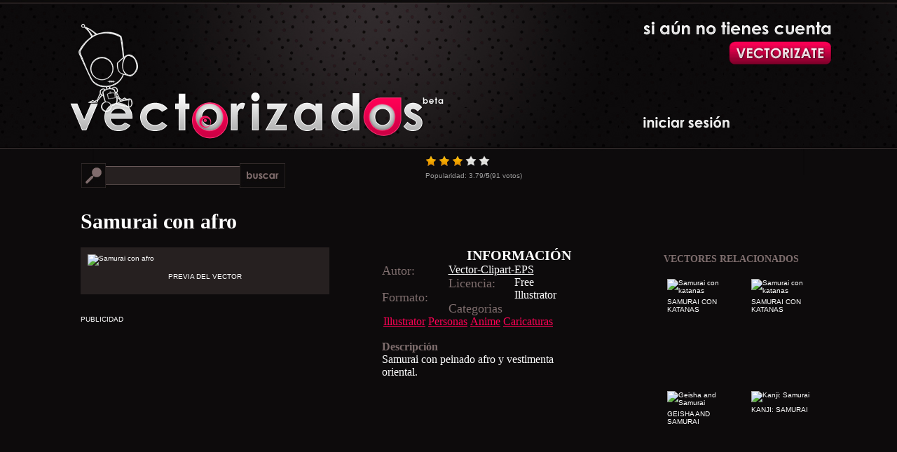

--- FILE ---
content_type: text/html; charset=UTF-8
request_url: https://www.vectorizados.com/vector/6232_samurai-con-afro/
body_size: 5461
content:

<!DOCTYPE html PUBLIC "-//W3C//DTD XHTML 1.0 Transitional//EN" "https://www.w3.org/TR/xhtml1/DTD/xhtml1-transitional.dtd">

<html xmlns="https://www.w3.org/1999/xhtml">
<head>
<meta http-equiv="Content-Type" content="text/html; charset=UTF-8" />
<title>Vector gratis de Samurai con afro</title>

<link rel="stylesheet" type="text/css" media="screen" href="https://www.vectorizados.com/s3/style.css" />
<link rel="stylesheet" type="text/css" media="screen" href="https://www.vectorizados.com/css/single.css" />

<script type="text/javascript" src="https://code.jquery.com/jquery-latest.js"></script>
<script src="https://www.vectorizados.com/s3/popup.js" type="text/javascript"></script>
<script src="https://code.jquery.com/ui/1.10.0/jquery-ui.js" type="text/javascript"></script>

<script type="text/javascript" src="https://www.vectorizados.com/s3/jquery.raty.min.js"></script>

<link rel="image_src" href="https://www.vectorizados.com/muestras/samurai-con-afro.jpg" />

	<script type="text/javascript">
		jQuery.fn.slowEach = function(interval, callback, callback2) {
			var items = this, i = 0, callback2 = callback2 || function(){};
			if(!items.length) return;
			function next() {
				(callback.call(items[i], i, items[i]) !== false && ++i < items.length) ? setTimeout(next, interval) : callback2.call(items, i, items);
			}
			next();
		};
		
	$(function(){
	
		$('#star').raty({ 
		score: 3.25,
		click: function(score, evt) {
		    $.post("https://www.vectorizados.com/rating.php", {rate: score, vector_id: 6232}, function(db)
	    		{
					$("#avg").text(db.avg);
					$("#votes").text(db.votes);
				}, "json");
	    								
		    $(this).find('img').unbind();
	  	}
		});			
	});
	</script>
	
<script async src="//pagead2.googlesyndication.com/pagead/js/adsbygoogle.js"></script>
<script>
  (adsbygoogle = window.adsbygoogle || []).push({
    google_ad_client: "ca-pub-0805545295216060",
    enable_page_level_ads: true
  });
</script>
</head>

<body>


<div id="wrap" class="single">

<div id="sidebar">
<div id='button'><a href='#'></a></div><div id='enter'><a href='#'></a></div></div>

<div id="header">
<h1>
<a title="Vectorizados" href="https://www.vectorizados.com/" rel="nofollow" id="logo"><img alt="Vectorizados" src="https://www.vectorizados.com/s3/logo.png"/></a>
</h1>
</div>

<div id="ficha">

<div id="marco">
<div class="buscador" style="width:630px; margin: 10px 0 20px 0">

<div id="search-opcion" style="float:left; width: 450px" class="interior">
<form name="buscar" onsubmit="enviar(this); return false;">
<div class="camposearch"><input type="text" name="buscar" id="search" class="textInput" /></div>
<div class="searchboton"><input type="submit" class="buscar" value=""/></div>
</form>
</div>

<div style="float:right">
		
		<div id="star"></div>

		<div style="padding-top: 5px; color:#999999; ">Popularidad: <span id="avg">3.79</span>/<strong>5</strong>(<span id="votes">91</span> votos)</div>
</div>

<div style="clear:both"></div>
<h1>Samurai con afro</h1>

</div><!-- buscador -->

<div class="presentacion" style="float: left; width: 335px; background:#262020; padding:10px">
<img src="https://www.vectorizados.com/muestras/samurai-con-afro.jpg" title="Samurai con afro" />
<p style="margin:10px; text-transform:uppercase; text-align:center">Previa del vector</p>
</div><!-- Presentacion -->

<div class="datos" style="float: right; width: 270px;">

<div class="clasificacion">


</div> <!-- clasificacion -->

<p class="masinfo">Información</p>
<div class="informacion">
<div class="dato"><span>Autor:</span><a href="http://vector-clipart-eps.com/free-vectorarts/anime-cosplay-material-afrosamurai-logo-eps.html" title="Autor">Vector-Clipart-EPS</a></div>
<div class="dato"><span>Licencia:</span>Free</div>
<div class="dato"><span>Formato:</span>Illustrator</div>
<div class="dato"><span>Categorias</span><br /> <a href='https://www.vectorizados.com/c/illustrator/' style='margin: 2px; color:#ff0055' title='Illustrator'>Illustrator</a><a href='https://www.vectorizados.com/c/personas/' style='margin: 2px; color:#ff0055' title='Personas'>Personas</a><a href='https://www.vectorizados.com/c/anime/' style='margin: 2px; color:#ff0055' title='Anime'>Anime</a><a href='https://www.vectorizados.com/c/caricaturas/' style='margin: 2px; color:#ff0055' title='Caricaturas'>Caricaturas</a></div>
<br />
<span style="margin-top:15px; color:#7F6E6E; font-weight: bold; font-family: 'Trebuchet MS';">Descripción</span>
<p>Samurai con peinado afro y vestimenta oriental.</p>


</div><!-- informacior -->
</div><!-- datos -->

<div class="ads" style="clear:left;  padding-top:30px;">
<p>PUBLICIDAD</p>

<script async src="//pagead2.googlesyndication.com/pagead/js/adsbygoogle.js"></script>
<!-- Single Vectorizados -->
<ins class="adsbygoogle"
     style="display:block"
     data-ad-client="ca-pub-0805545295216060"
     data-ad-slot="5250181075"
     data-ad-format="auto"></ins>
<script>
(adsbygoogle = window.adsbygoogle || []).push({});
</script>

<script async src="//pagead2.googlesyndication.com/pagead/js/adsbygoogle.js"></script>
<!-- VE.CR -->
<ins class="adsbygoogle"
     style="display:block"
     data-ad-client="ca-pub-0805545295216060"
     data-ad-slot="7669665473"
     data-ad-format="autorelaxed"></ins>
<script>
(adsbygoogle = window.adsbygoogle || []).push({});
</script>
</div>

</div><!-- marco -->

<div id="relacionados">
<div style="padding:20px 0">
<script async src="//pagead2.googlesyndication.com/pagead/js/adsbygoogle.js"></script>
<!-- VE.SIDEBAR.SMALL -->
<ins class="adsbygoogle"
     style="display:inline-block;width:320px;height:100px"
     data-ad-client="ca-pub-0805545295216060"
     data-ad-slot="9925127879"></ins>
<script>
(adsbygoogle = window.adsbygoogle || []).push({});
</script>
</div>

<h3>Vectores relacionados</h3>
<div class='relacionados'><a href='https://www.vectorizados.com/vector/7566_samurai-con-katanas/' title='Samurai con katanas' rel='nofollow'><img src='https://www.vectorizados.com/muestras/mini-samurai-con-katanas.jpg' alt='Samurai con katanas' /><p>Samurai con katanas</p></a></div><div class='relacionados'><a href='https://www.vectorizados.com/vector/6240_samurai-con-katanas/' title='Samurai con katanas' rel='nofollow'><img src='https://www.vectorizados.com/muestras/mini-samurai-con-katanas.jpg' alt='Samurai con katanas' /><p>Samurai con katanas</p></a></div><div class='relacionados'><a href='https://www.vectorizados.com/vector/6238_kanji-samurai/' title='Kanji: Samurai' rel='nofollow'><img src='https://www.vectorizados.com/muestras/mini-kanji-samurai.jpg' alt='Kanji: Samurai' /><p>Kanji: Samurai</p></a></div><div class='relacionados'><a href='https://www.vectorizados.com/vector/3893_geisha-and-samurai/' title='Geisha and Samurai' rel='nofollow'><img src='https://www.vectorizados.com/muestras/mini-geisha-and-samurai.jpg' alt='Geisha and Samurai' /><p>Geisha and Samurai</p></a></div></div><!-- relacionados -->

</div><!-- mas ficha -->
</div>
<div style="clear:both"></div>
<!-- Cached page served by Vecto-Cache -->
<div id="login_form">
<a id="login_formClose">x</a>
<h1>Registrate gratis!</h1>
		
<form name="contact" method="post" action="">

<div id="etiqueta1" class="label">Tu nombre</div>
<div class="campo_registro" id="nombre_contenedor"><input type="text" name="name" id="name" size="30" value="" class="text-input" /></div>
<label class="error" for="name" id="name_error">Debes completar este campo.</label>
      
<div id="etiqueta2" class="label">Tu email</div>
<div class="campo_registro"><input type="text" name="email" id="email" size="30" value="" class="text-input" /></div>
<label class="error" for="email" id="email_error">Debes completar este campo.</label>
      
<div id="etiqueta3" class="label">Tu password</div>
<div class="campo_registro"><input type="password" name="password" id="password" size="30" value="" class="text-input" /></div>
<label class="error" for="password" id="password_error">Debes completar este campo.</label>
      
<input type="submit" value="" class="button" id="submit_btn"  />
</form>
</div>


<div id="ingreso">

<fieldset>
<h1>Ingresa a tu cuenta!</h1>

<div id="etiqueta4" class="label">Tu email</div>
<div class="campo_registro"><input type="text" name="user" id="user" size="30" value="" class="text-input" /></div>
      
<div id="etiqueta6" class="label">Tu password</div>
<div class="campo_registro"><input type="password" name="pass" id="pass" size="30" value="" class="text-input" /></div>

<label class="error" for="password" id="login_error">Debes completar este campo.</label>

<input type="submit" value="" class="ingresar" id="submit_log"  />

</fieldset>

<fieldset>
<h1>Recordar password!</h1>
<div id="etiqueta5" class="label">Tu email</div>
<div class="campo_registro"><input type="text" name="email_remember" id="email_remember" size="30" value="" class="text-input" /></div>
<label class="error" for="email_remember" id="email_remember_error">Debes completar este campo.</label>

<input type="submit" value="" class="recordar" id="submit_remember"  />
</fieldset>
</div>


<div id="backgroundPopup"></div>

<div id="footer">
<div id="contenedor-footer">

<div class="sociales">
<div id="subscribe">
<h3 class="titulo suscripcion">Suscripción</h3>
<div class="btm-corners clearfix">

	<p class="rss">
		<a href="https://feeds2.feedburner.com/vectorizados" rel="nofollow"><span>Subscribite a Vectorizados</span> Recibe todos los nuevos vectores del sitio</a>
	</p>

	<p class="gplus">
		<a href="https://plus.google.com/102529501118076333027" rel="publisher"><span>Agrega a Vectorizados</span>Ingresa al círculo y encuéntranos.</a>
	</p>

	<p class="fb">
		<a href="https://www.facebook.com/comunidadvectorizados" rel="nofollow"><span>Hazte fan de Vectorizados</span>Integra la comunidad. </a>
	</p>
	
	<p class="twitter">
		<a href="https://twitter.com/vectorizados" rel="nofollow"><span>Sigue a Vectorizados</span>Y recibe todos los nuevos vectores </a>
	</p>

		<div class="email">
<form action="https://feedburner.google.com/fb/a/mailverify" method="post" target="popupwindow" onsubmit="window.open('https://feedburner.google.com/fb/a/mailverify?uri=vectorizados', 'popupwindow', 'scrollbars=yes,width=550,height=520');return true">
				<div><span>Vectorizados en tu email:</span></div>
				<div><input type="text" maxlength="50" size="30" id="email" name="email" tabindex="0" class="acepto" value='tu@email.com' onfocus='if(this.value=="tu@email.com") this.value = "";' /><input type="hidden" value="vectorizados" name="uri"/><input type="hidden" name="loc" value="es_ES"/></div>

<div><input type="submit" value="Suscribirme gratis!" /></div>
		  </form>
		</div>
</div>
</div>
</div>


<div class="populares">
<h3 class="titulo popular">Vectores gratis populares</h3>
<ul>
<li><a href='https://www.vectorizados.com/vector/4496_herramientas-elctricas/' title='Herramientas Eléctricas'>Herramientas Eléctricas</a></li><li><a href='https://www.vectorizados.com/vector/6793_logos-con-gente-abstracta/' title='Logos con gente abstracta'>Logos con gente abstracta</a></li><li><a href='https://www.vectorizados.com/vector/10310_siluetas-caninas/' title='Siluetas caninas'>Siluetas caninas</a></li><li><a href='https://www.vectorizados.com/vector/21286_nina-feliz-en-bicicleta/' title='Niña feliz en bicicleta'>Niña feliz en bicicleta</a></li><li><a href='https://www.vectorizados.com/vector/22262_comunicacion-social-eficiente/' title='Comunicación social eficiente'>Comunicación social eficiente</a></li><li><a href='https://www.vectorizados.com/vector/5462_fondo-ska/' title='Fondo Ska'>Fondo Ska</a></li><li><a href='https://www.vectorizados.com/vector/8383_cinco-frutas-realistas-en-3d/' title='Cinco frutas realistas en 3D'>Cinco frutas realistas en 3D</a></li><li><a href='https://www.vectorizados.com/vector/11966_mujeres-divertidas/' title='Mujeres divertidas'>Mujeres divertidas</a></li><li><a href='https://www.vectorizados.com/vector/22119_fondos-para-festejar-la-primavera/' title='Fondos para festejar la primavera'>Fondos para festejar la primavera</a></li><li><a href='https://www.vectorizados.com/vector/6990_subaru-de-carrera/' title='Subaru de carrera'>Subaru de carrera</a></li><li><a href='https://www.vectorizados.com/vector/3879_flores-y-plantas/' title='Flores y plantas'>Flores y plantas</a></li><li><a href='https://www.vectorizados.com/vector/6488_personajes-de-scooby-doo/' title='Personajes de Scooby Doo'>Personajes de Scooby Doo</a></li></ul>
</div>

<div class="categorias">
<h3 class="titulo tags">Categorías de Vectores</h3>
<div id="tagcloud">
<a href='https://www.vectorizados.com/c/illustrator/' class='largest' title='Illustrator'>Illustrator</a> <a href='https://www.vectorizados.com/c/photoshop/' class='small' title='Photoshop'>Photoshop</a> <a href='https://www.vectorizados.com/c/autocad/' class='smallest' title='Autocad'>Autocad</a> <a href='https://www.vectorizados.com/c/fuentes/' class='smallest' title='Fuentes'>Fuentes</a> <a href='https://www.vectorizados.com/c/coreldraw/' class='smallest' title='CorelDraw'>CorelDraw</a> <a href='https://www.vectorizados.com/c/freehand/' class='smallest' title='Freehand'>Freehand</a> <a href='https://www.vectorizados.com/c/abstractos/' class='small' title='Abstractos'>Abstractos</a> <a href='https://www.vectorizados.com/c/texturas/' class='smallest' title='Texturas'>Texturas</a> <a href='https://www.vectorizados.com/c/iconos/' class='small' title='Iconos'>Iconos</a> <a href='https://www.vectorizados.com/c/logos/' class='largest' title='Logos'>Logos</a> <a href='https://www.vectorizados.com/c/mapas/' class='smallest' title='Mapas'>Mapas</a> <a href='https://www.vectorizados.com/c/personas/' class='small' title='Personas'>Personas</a> <a href='https://www.vectorizados.com/c/siluetas/' class='medium' title='Siluetas'>Siluetas</a> <a href='https://www.vectorizados.com/c/objetos/' class='medium' title='Objetos'>Objetos</a> <a href='https://www.vectorizados.com/c/animales/' class='medium' title='Animales'>Animales</a> <a href='https://www.vectorizados.com/c/grunge/' class='small' title='Grunge'>Grunge</a> <a href='https://www.vectorizados.com/c/naturaleza/' class='medium' title='Naturaleza'>Naturaleza</a> <a href='https://www.vectorizados.com/c/manchas-gotas/' class='smallest' title='Manchas y Gotas'>Manchas y Gotas</a> <a href='https://www.vectorizados.com/c/fechas-especiales/' class='small' title='Fechas especiales'>Fechas especiales</a> <a href='https://www.vectorizados.com/c/formas/' class='small' title='Formas'>Formas</a> <a href='https://www.vectorizados.com/c/ornamentos/' class='small' title='Ornamentos'>Ornamentos</a> <a href='https://www.vectorizados.com/c/decorativos/' class='small' title='Decorativos'>Decorativos</a> <a href='https://www.vectorizados.com/c/simbolos/' class='smallest' title='Simbolos'>Simbolos</a> <a href='https://www.vectorizados.com/c/signos/' class='smallest' title='Signos'>Signos</a> <a href='https://www.vectorizados.com/c/elementos-web/' class='small' title='Elementos web'>Elementos web</a> <a href='https://www.vectorizados.com/c/escudos/' class='smallest' title='Escudos'>Escudos</a> <a href='https://www.vectorizados.com/c/autos/' class='smallest' title='Autos'>Autos</a> <a href='https://www.vectorizados.com/c/marcas/' class='smallest' title='Marcas'>Marcas</a> <a href='https://www.vectorizados.com/c/realistas/' class='small' title='Realistas'>Realistas</a> <a href='https://www.vectorizados.com/c/corazones/' class='small' title='Corazones'>Corazones</a> <a href='https://www.vectorizados.com/c/marcos/' class='small' title='Marcos'>Marcos</a> <a href='https://www.vectorizados.com/c/tribales/' class='small' title='Tribales'>Tribales</a> <a href='https://www.vectorizados.com/c/flores/' class='medium' title='Flores'>Flores</a> <a href='https://www.vectorizados.com/c/patrones/' class='small' title='Patrones'>Patrones</a> <a href='https://www.vectorizados.com/c/heraldicos/' class='small' title='Heraldicos'>Heraldicos</a> <a href='https://www.vectorizados.com/c/juegos/' class='smallest' title='Juegos'>Juegos</a> <a href='https://www.vectorizados.com/c/electronica/' class='smallest' title='Electronica'>Electronica</a> <a href='https://www.vectorizados.com/c/vintage/' class='smallest' title='Vintage'>Vintage</a> <a href='https://www.vectorizados.com/c/peliculas/' class='smallest' title='Peliculas'>Peliculas</a> <a href='https://www.vectorizados.com/c/anime/' class='smallest' title='Anime'>Anime</a> <a href='https://www.vectorizados.com/c/3d/' class='small' title='3D'>3D</a> <a href='https://www.vectorizados.com/c/caricaturas/' class='small' title='Caricaturas'>Caricaturas</a> <a href='https://www.vectorizados.com/c/dibujos/' class='small' title='Dibujos'>Dibujos</a> <a href='https://www.vectorizados.com/c/vacaciones/' class='smallest' title='Vacaciones'>Vacaciones</a> <a href='https://www.vectorizados.com/c/navidad/' class='small' title='Navidad'>Navidad</a> <a href='https://www.vectorizados.com/c/pascua/' class='smallest' title='Pascua'>Pascua</a> <a href='https://www.vectorizados.com/c/dia-de-la-madre/' class='smallest' title='Dia de la madre'>Dia de la madre</a> <a href='https://www.vectorizados.com/c/dia-del-padre/' class='smallest' title='Dia del padre'>Dia del padre</a> <a href='https://www.vectorizados.com/c/negocios/' class='smallest' title='Negocios'>Negocios</a> <a href='https://www.vectorizados.com/c/fondos/' class='medium' title='Fondos'>Fondos</a> <a href='https://www.vectorizados.com/c/estrellas/' class='small' title='Estrellas'>Estrellas</a> <a href='https://www.vectorizados.com/c/tatuajes/' class='small' title='Tatuajes'>Tatuajes</a> <a href='https://www.vectorizados.com/c/banners/' class='smallest' title='Banners'>Banners</a> <a href='https://www.vectorizados.com/c/tarjetas/' class='small' title='Tarjetas'>Tarjetas</a> <a href='https://www.vectorizados.com/c/deportes/' class='smallest' title='Deportes'>Deportes</a> <a href='https://www.vectorizados.com/c/musica/' class='smallest' title='Musica'>Musica</a> <a href='https://www.vectorizados.com/c/alimentos/' class='smallest' title='Alimentos'>Alimentos</a> <a href='https://www.vectorizados.com/c/lugares/' class='small' title='Lugares'>Lugares</a> <a href='https://www.vectorizados.com/c/ropa/' class='smallest' title='Ropa'>Ropa</a> <a href='https://www.vectorizados.com/c/calendarios/' class='smallest' title='Calendarios'>Calendarios</a> </div>

</div>

</div>
</div>
<script type="text/javascript" async>
var gaJsHost = (("https:" == document.location.protocol) ? "https://ssl." : "https://www.");
document.write(unescape("%3Cscript src='" + gaJsHost + "google-analytics.com/ga.js' type='text/javascript'%3E%3C/script%3E"));
</script>
<script type="text/javascript" async>
try {
var pageTracker = _gat._getTracker("UA-95145-6");
pageTracker._trackPageview();
} catch(err) {}</script>

<div id="backgroundPopup"></div>
	
</body>
</html>



--- FILE ---
content_type: text/html; charset=utf-8
request_url: https://www.google.com/recaptcha/api2/aframe
body_size: 266
content:
<!DOCTYPE HTML><html><head><meta http-equiv="content-type" content="text/html; charset=UTF-8"></head><body><script nonce="4504-0J2f7CJf7put8bsXQ">/** Anti-fraud and anti-abuse applications only. See google.com/recaptcha */ try{var clients={'sodar':'https://pagead2.googlesyndication.com/pagead/sodar?'};window.addEventListener("message",function(a){try{if(a.source===window.parent){var b=JSON.parse(a.data);var c=clients[b['id']];if(c){var d=document.createElement('img');d.src=c+b['params']+'&rc='+(localStorage.getItem("rc::a")?sessionStorage.getItem("rc::b"):"");window.document.body.appendChild(d);sessionStorage.setItem("rc::e",parseInt(sessionStorage.getItem("rc::e")||0)+1);localStorage.setItem("rc::h",'1769021468428');}}}catch(b){}});window.parent.postMessage("_grecaptcha_ready", "*");}catch(b){}</script></body></html>

--- FILE ---
content_type: application/x-javascript
request_url: https://www.vectorizados.com/s3/popup.js
body_size: 2273
content:
function enviar(formulario) { 
cadena = formulario.search.value;
cadena = cadena.replace(" ","+");
location.href= "https://www.vectorizados.com/buscar/" + cadena + '/';
}

var popupStatus = 0;

//loading popup with jQuery magic!
function loadPopup(){
	//loads popup only if it is disabled
	if(popupStatus==0){
		$("#backgroundPopup").css({
			"opacity": "0.7"
		});
		$("#backgroundPopup").fadeIn("slow");
		$("#login_form").fadeIn("slow");
		popupStatus = 1;
	}
}

//disabling popup with jQuery magic!
function disablePopup(){
	//disables popup only if it is enabled
	if(popupStatus==1){
		$("#backgroundPopup").fadeOut("slow");
		$("#login_form").fadeOut("slow");
		popupStatus = 0;
	}
}

//centering popup
function centerPopup(){
	//request data for centering
	var windowWidth = document.documentElement.clientWidth;
	var windowHeight = document.documentElement.clientHeight;
	var popupHeight = $("#login_form").height();
	var popupWidth = $("#login_form").width();
	//centering
	$("#login_form").css({
		"position": "absolute",
		"top": windowHeight/2-popupHeight/2,
		"left": windowWidth/2-popupWidth/2
	});
	//only need force for IE6
	
	$("#backgroundPopup").css({
		"height": windowHeight
	});
	
}


// POPUP 2

var popupStatus2 = 0;
//loading popup with jQuery magic!
function loadPopup2(){
	//loads popup only if it is disabled
	if(popupStatus2==0){
		$("#backgroundPopup").css({
			"opacity": "0.7"
		});
		$("#backgroundPopup").fadeIn("slow");
		$("#ingreso").fadeIn("slow");
		popupStatus2 = 1;
	}
}

//disabling popup with jQuery magic!
function disablePopup2(){
	//disables popup only if it is enabled
	if(popupStatus2==1){
		$("#backgroundPopup").fadeOut("slow");
		$("#ingreso").fadeOut("slow");
		popupStatus2 = 0;
	}
}

//centering popup
function centerPopup2(){
	//request data for centering
	var windowWidth = document.documentElement.clientWidth;
	var windowHeight = document.documentElement.clientHeight;
	var popupHeight = $("#ingreso").height();
	var popupWidth = $("#ingreso").width();
	//centering
	$("#ingreso").css({
		"position": "absolute",
		"top": windowHeight/2-popupHeight/2,
		"left": windowWidth/2-popupWidth/2
	});
	//only need force for IE6
	
	$("#backgroundPopup").css({
		"height": windowHeight
	});
	
}

function echeck(str) {

		var at="@"
		var dot="."
		var lat=str.indexOf(at)
		var lstr=str.length
		var ldot=str.indexOf(dot)
		if (str.indexOf(at)==-1){
		   return false
		}

		if (str.indexOf(at)==-1 || str.indexOf(at)==0 || str.indexOf(at)==lstr){
		   return false
		}

		if (str.indexOf(dot)==-1 || str.indexOf(dot)==0 || str.indexOf(dot)==lstr){
		    return false
		}

		 if (str.indexOf(at,(lat+1))!=-1){
		    return false
		 }

		 if (str.substring(lat-1,lat)==dot || str.substring(lat+1,lat+2)==dot){
		    return false
		 }

		 if (str.indexOf(dot,(lat+2))==-1){
		    return false
		 }
		
		 if (str.indexOf(" ")!=-1){
		    return false
		 }

 		 return true					
	}


$(document).ready(function(){
	
// POPUP REGISTRO
	$("#button").click(function(){
		//centering with css
		centerPopup();
		//load popup
		loadPopup();
	});
				
	$("#login_formClose").click(function(){
		disablePopup();
	});
	
	
	$("#ingreso_formClose").click(function(){
		disablePopup2();
	});
	
	

	$("#backgroundPopup").click(function(){
		disablePopup();
	});

	$(document).keypress(function(e){
		if(e.keyCode==27 && popupStatus==1){
			disablePopup();
		}
	});
	
// POPUP LOGIN
	$("#enter").click(function(){
		//centering with css
		centerPopup2();
		//load popup
		loadPopup2();
	});
				
	$("#enterClose").click(function(){
		disablePopup2();
	});

	$("#backgroundPopup").click(function(){
		disablePopup2();
	});

	$(document).keypress(function(e){
		if(e.keyCode==27 && popupStatus2==1){
			disablePopup2();
		}
	});

// CAMBIO DE VISTAS

	$("a.switch_thumb").toggle(function(){
	  $(this).addClass("swap"); 
	  $("ul.display").fadeOut("fast", function() {
	  	$(this).fadeIn("fast").removeClass("thumb_view"); 
		 });
	  }, function () {
      $(this).removeClass("swap");
	  $("ul.display").fadeOut("fast", function() {
	  	$(this).fadeIn("fast").addClass("thumb_view");
		});
	}); 

$('.error').hide();

// LOGIN

$(".ingresar").click(function() {
	// validate and process form
		// first hide any error messages
    $('label#login_error').hide();

var user = $("input#user").val();
var pass = $("input#pass").val();

$.ajax({
      type: "POST",
      dataType: "json",
      url: "https://www.vectorizados.com/log/login.php",
      data: 'user='+ user + '&pass=' + pass,	  

		success: function(json) {
		  datos=eval(json);
		  
			if(datos[0]=="ok")
				{
       				window.location.href= "";
				}
				
			if(datos[0]=="01")
				{
					  $("label#login_error").html("Datos incorrectos de acceso, si no recuerdas tu password puedes utilizar el formulario que se encuentra abajo.");
					  $("label#login_error").show();
					  return false;
				}
    }
});

    return false;
	});


// RECORDAR
$(".recordar").click(function() {
	// validate and process form
		// first hide any error messages
    $('email_remember_error').hide();
		
		var email = $("input#email_remember").val();
		if(echeck(email)==false){
      $("label#email_remember_error").show();
      $("input#email_remember").focus();
      return false;
    }
	
$.ajax({
      type: "POST",
      dataType: "json",
      url: "https://www.vectorizados.com/recuerda.php",
      data: 'mail=' + email,	  

		success: function(json) {
		  datos=eval(json);
		  
			if(datos[0]=="enviado")
				{
					$("#login_form").html("<a id='login_formClose'>x</a><h1>Acabamos de enviarte un correo!</h1><p>Sigue las instrucciones descriptas en el para reestrablecer tu password.</p>");
					$("label#email_remember_error").html("Acabamos de enviarte un correo!");
					
				}
				
			if(datos[0]=="01")
				{
					  $("input#email_remember").focus();
       				  $("label#email_remember_error").html("No encontramos este email en nuestra base de datos.");
					  $("label#email_remember_error").show();
				}
    }
});

    return false;
	});



// REGISTRAR
  $(".button").click(function() {
		// validate and process form
		// first hide any error messages
    $('.error').hide();
		
	  var name = $("input#name").val();
		if (name == "") {
      $("label#name_error").show();
      $("input#name").focus();
      return false;
    }
		var email = $("input#email").val();
		if(echeck(email)==false){
      $("label#email_error").show();
      $("input#email").focus();
      return false;
    }
		var password = $("input#password").val();
		if (password == "") {
      $("label#password_error").show();
      $("input#password").focus();
      return false;
    }
		
$.ajax({
      type: "POST",
      dataType: "json",
      url: "https://www.vectorizados.com/log/registrar.php",
      data: 'name='+ name + '&email=' + email + '&password=' + password,	  
      success: function(json) {
		  datos=eval(json);
		  
			if(datos[0]=="ok")
				{
       				$("#login_form").html("<a id='login_formClose'>x</a><h1>Muchas gracias por registrarte!</h1><p>Ya puedes ingresar al sistema con tus datos.</p>");
					
				}
				
			if(datos[0]=="01")
				{
					  $("input#name").focus();
       				  $("label#name_error").html("Este nombre se encuentra utilizado por otro usuario, por favor elige uno distinto.");
					  $("label#name_error").show();
				}
				
			if(datos[0]=="02")
				{
					  $("input#email").focus();
       				  $("label#email_error").html("Este email ya aparece registrado, si olvidaste tu password podemos ayudar a que la recuerdes.");
					  $("label#email_error").show();
				}
				
				
    }
});

    return false;
	});
});